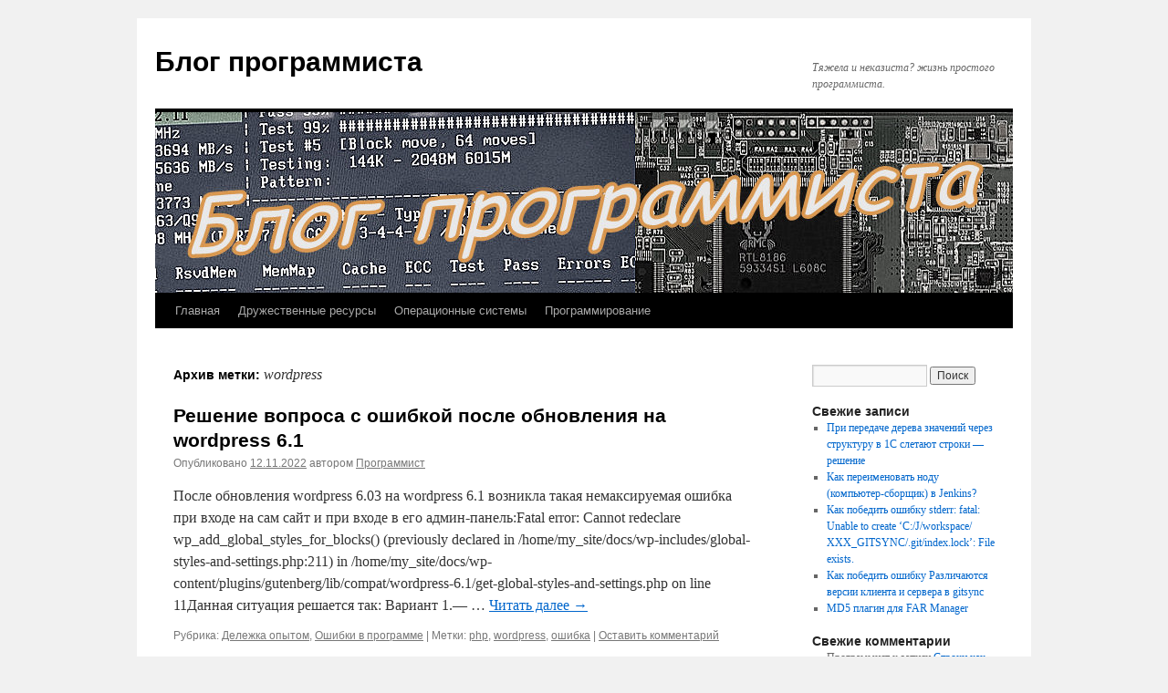

--- FILE ---
content_type: text/html; charset=UTF-8
request_url: http://soft.ocenka4.ru/tag/wordpress/
body_size: 12079
content:
<!DOCTYPE html>
<html lang="ru-RU">
<head>
<meta charset="UTF-8" />
<title>
wordpress | Блог программиста	</title>
<link rel="profile" href="https://gmpg.org/xfn/11" />
<link rel="stylesheet" type="text/css" media="all" href="http://soft.ocenka4.ru/wp-content/themes/twentyten/style.css?ver=20250415" />
<link rel="pingback" href="http://soft.ocenka4.ru/xmlrpc.php">
<meta name='robots' content='max-image-preview:large' />
	<style>img:is([sizes="auto" i], [sizes^="auto," i]) { contain-intrinsic-size: 3000px 1500px }</style>
	<link rel="alternate" type="application/rss+xml" title="Блог программиста &raquo; Лента" href="http://soft.ocenka4.ru/feed/" />
<link rel="alternate" type="application/rss+xml" title="Блог программиста &raquo; Лента комментариев" href="http://soft.ocenka4.ru/comments/feed/" />
<link rel="alternate" type="application/rss+xml" title="Блог программиста &raquo; Лента метки wordpress" href="http://soft.ocenka4.ru/tag/wordpress/feed/" />
<script type="text/javascript">
/* <![CDATA[ */
window._wpemojiSettings = {"baseUrl":"https:\/\/s.w.org\/images\/core\/emoji\/16.0.1\/72x72\/","ext":".png","svgUrl":"https:\/\/s.w.org\/images\/core\/emoji\/16.0.1\/svg\/","svgExt":".svg","source":{"concatemoji":"http:\/\/soft.ocenka4.ru\/wp-includes\/js\/wp-emoji-release.min.js?ver=6.8.3"}};
/*! This file is auto-generated */
!function(s,n){var o,i,e;function c(e){try{var t={supportTests:e,timestamp:(new Date).valueOf()};sessionStorage.setItem(o,JSON.stringify(t))}catch(e){}}function p(e,t,n){e.clearRect(0,0,e.canvas.width,e.canvas.height),e.fillText(t,0,0);var t=new Uint32Array(e.getImageData(0,0,e.canvas.width,e.canvas.height).data),a=(e.clearRect(0,0,e.canvas.width,e.canvas.height),e.fillText(n,0,0),new Uint32Array(e.getImageData(0,0,e.canvas.width,e.canvas.height).data));return t.every(function(e,t){return e===a[t]})}function u(e,t){e.clearRect(0,0,e.canvas.width,e.canvas.height),e.fillText(t,0,0);for(var n=e.getImageData(16,16,1,1),a=0;a<n.data.length;a++)if(0!==n.data[a])return!1;return!0}function f(e,t,n,a){switch(t){case"flag":return n(e,"\ud83c\udff3\ufe0f\u200d\u26a7\ufe0f","\ud83c\udff3\ufe0f\u200b\u26a7\ufe0f")?!1:!n(e,"\ud83c\udde8\ud83c\uddf6","\ud83c\udde8\u200b\ud83c\uddf6")&&!n(e,"\ud83c\udff4\udb40\udc67\udb40\udc62\udb40\udc65\udb40\udc6e\udb40\udc67\udb40\udc7f","\ud83c\udff4\u200b\udb40\udc67\u200b\udb40\udc62\u200b\udb40\udc65\u200b\udb40\udc6e\u200b\udb40\udc67\u200b\udb40\udc7f");case"emoji":return!a(e,"\ud83e\udedf")}return!1}function g(e,t,n,a){var r="undefined"!=typeof WorkerGlobalScope&&self instanceof WorkerGlobalScope?new OffscreenCanvas(300,150):s.createElement("canvas"),o=r.getContext("2d",{willReadFrequently:!0}),i=(o.textBaseline="top",o.font="600 32px Arial",{});return e.forEach(function(e){i[e]=t(o,e,n,a)}),i}function t(e){var t=s.createElement("script");t.src=e,t.defer=!0,s.head.appendChild(t)}"undefined"!=typeof Promise&&(o="wpEmojiSettingsSupports",i=["flag","emoji"],n.supports={everything:!0,everythingExceptFlag:!0},e=new Promise(function(e){s.addEventListener("DOMContentLoaded",e,{once:!0})}),new Promise(function(t){var n=function(){try{var e=JSON.parse(sessionStorage.getItem(o));if("object"==typeof e&&"number"==typeof e.timestamp&&(new Date).valueOf()<e.timestamp+604800&&"object"==typeof e.supportTests)return e.supportTests}catch(e){}return null}();if(!n){if("undefined"!=typeof Worker&&"undefined"!=typeof OffscreenCanvas&&"undefined"!=typeof URL&&URL.createObjectURL&&"undefined"!=typeof Blob)try{var e="postMessage("+g.toString()+"("+[JSON.stringify(i),f.toString(),p.toString(),u.toString()].join(",")+"));",a=new Blob([e],{type:"text/javascript"}),r=new Worker(URL.createObjectURL(a),{name:"wpTestEmojiSupports"});return void(r.onmessage=function(e){c(n=e.data),r.terminate(),t(n)})}catch(e){}c(n=g(i,f,p,u))}t(n)}).then(function(e){for(var t in e)n.supports[t]=e[t],n.supports.everything=n.supports.everything&&n.supports[t],"flag"!==t&&(n.supports.everythingExceptFlag=n.supports.everythingExceptFlag&&n.supports[t]);n.supports.everythingExceptFlag=n.supports.everythingExceptFlag&&!n.supports.flag,n.DOMReady=!1,n.readyCallback=function(){n.DOMReady=!0}}).then(function(){return e}).then(function(){var e;n.supports.everything||(n.readyCallback(),(e=n.source||{}).concatemoji?t(e.concatemoji):e.wpemoji&&e.twemoji&&(t(e.twemoji),t(e.wpemoji)))}))}((window,document),window._wpemojiSettings);
/* ]]> */
</script>
<style id='wp-emoji-styles-inline-css' type='text/css'>

	img.wp-smiley, img.emoji {
		display: inline !important;
		border: none !important;
		box-shadow: none !important;
		height: 1em !important;
		width: 1em !important;
		margin: 0 0.07em !important;
		vertical-align: -0.1em !important;
		background: none !important;
		padding: 0 !important;
	}
</style>
<link rel='stylesheet' id='wp-block-library-css' href='http://soft.ocenka4.ru/wp-includes/css/dist/block-library/style.min.css?ver=6.8.3' type='text/css' media='all' />
<style id='wp-block-library-theme-inline-css' type='text/css'>
.wp-block-audio :where(figcaption){color:#555;font-size:13px;text-align:center}.is-dark-theme .wp-block-audio :where(figcaption){color:#ffffffa6}.wp-block-audio{margin:0 0 1em}.wp-block-code{border:1px solid #ccc;border-radius:4px;font-family:Menlo,Consolas,monaco,monospace;padding:.8em 1em}.wp-block-embed :where(figcaption){color:#555;font-size:13px;text-align:center}.is-dark-theme .wp-block-embed :where(figcaption){color:#ffffffa6}.wp-block-embed{margin:0 0 1em}.blocks-gallery-caption{color:#555;font-size:13px;text-align:center}.is-dark-theme .blocks-gallery-caption{color:#ffffffa6}:root :where(.wp-block-image figcaption){color:#555;font-size:13px;text-align:center}.is-dark-theme :root :where(.wp-block-image figcaption){color:#ffffffa6}.wp-block-image{margin:0 0 1em}.wp-block-pullquote{border-bottom:4px solid;border-top:4px solid;color:currentColor;margin-bottom:1.75em}.wp-block-pullquote cite,.wp-block-pullquote footer,.wp-block-pullquote__citation{color:currentColor;font-size:.8125em;font-style:normal;text-transform:uppercase}.wp-block-quote{border-left:.25em solid;margin:0 0 1.75em;padding-left:1em}.wp-block-quote cite,.wp-block-quote footer{color:currentColor;font-size:.8125em;font-style:normal;position:relative}.wp-block-quote:where(.has-text-align-right){border-left:none;border-right:.25em solid;padding-left:0;padding-right:1em}.wp-block-quote:where(.has-text-align-center){border:none;padding-left:0}.wp-block-quote.is-large,.wp-block-quote.is-style-large,.wp-block-quote:where(.is-style-plain){border:none}.wp-block-search .wp-block-search__label{font-weight:700}.wp-block-search__button{border:1px solid #ccc;padding:.375em .625em}:where(.wp-block-group.has-background){padding:1.25em 2.375em}.wp-block-separator.has-css-opacity{opacity:.4}.wp-block-separator{border:none;border-bottom:2px solid;margin-left:auto;margin-right:auto}.wp-block-separator.has-alpha-channel-opacity{opacity:1}.wp-block-separator:not(.is-style-wide):not(.is-style-dots){width:100px}.wp-block-separator.has-background:not(.is-style-dots){border-bottom:none;height:1px}.wp-block-separator.has-background:not(.is-style-wide):not(.is-style-dots){height:2px}.wp-block-table{margin:0 0 1em}.wp-block-table td,.wp-block-table th{word-break:normal}.wp-block-table :where(figcaption){color:#555;font-size:13px;text-align:center}.is-dark-theme .wp-block-table :where(figcaption){color:#ffffffa6}.wp-block-video :where(figcaption){color:#555;font-size:13px;text-align:center}.is-dark-theme .wp-block-video :where(figcaption){color:#ffffffa6}.wp-block-video{margin:0 0 1em}:root :where(.wp-block-template-part.has-background){margin-bottom:0;margin-top:0;padding:1.25em 2.375em}
</style>
<style id='classic-theme-styles-inline-css' type='text/css'>
/*! This file is auto-generated */
.wp-block-button__link{color:#fff;background-color:#32373c;border-radius:9999px;box-shadow:none;text-decoration:none;padding:calc(.667em + 2px) calc(1.333em + 2px);font-size:1.125em}.wp-block-file__button{background:#32373c;color:#fff;text-decoration:none}
</style>
<style id='global-styles-inline-css' type='text/css'>
:root{--wp--preset--aspect-ratio--square: 1;--wp--preset--aspect-ratio--4-3: 4/3;--wp--preset--aspect-ratio--3-4: 3/4;--wp--preset--aspect-ratio--3-2: 3/2;--wp--preset--aspect-ratio--2-3: 2/3;--wp--preset--aspect-ratio--16-9: 16/9;--wp--preset--aspect-ratio--9-16: 9/16;--wp--preset--color--black: #000;--wp--preset--color--cyan-bluish-gray: #abb8c3;--wp--preset--color--white: #fff;--wp--preset--color--pale-pink: #f78da7;--wp--preset--color--vivid-red: #cf2e2e;--wp--preset--color--luminous-vivid-orange: #ff6900;--wp--preset--color--luminous-vivid-amber: #fcb900;--wp--preset--color--light-green-cyan: #7bdcb5;--wp--preset--color--vivid-green-cyan: #00d084;--wp--preset--color--pale-cyan-blue: #8ed1fc;--wp--preset--color--vivid-cyan-blue: #0693e3;--wp--preset--color--vivid-purple: #9b51e0;--wp--preset--color--blue: #0066cc;--wp--preset--color--medium-gray: #666;--wp--preset--color--light-gray: #f1f1f1;--wp--preset--gradient--vivid-cyan-blue-to-vivid-purple: linear-gradient(135deg,rgba(6,147,227,1) 0%,rgb(155,81,224) 100%);--wp--preset--gradient--light-green-cyan-to-vivid-green-cyan: linear-gradient(135deg,rgb(122,220,180) 0%,rgb(0,208,130) 100%);--wp--preset--gradient--luminous-vivid-amber-to-luminous-vivid-orange: linear-gradient(135deg,rgba(252,185,0,1) 0%,rgba(255,105,0,1) 100%);--wp--preset--gradient--luminous-vivid-orange-to-vivid-red: linear-gradient(135deg,rgba(255,105,0,1) 0%,rgb(207,46,46) 100%);--wp--preset--gradient--very-light-gray-to-cyan-bluish-gray: linear-gradient(135deg,rgb(238,238,238) 0%,rgb(169,184,195) 100%);--wp--preset--gradient--cool-to-warm-spectrum: linear-gradient(135deg,rgb(74,234,220) 0%,rgb(151,120,209) 20%,rgb(207,42,186) 40%,rgb(238,44,130) 60%,rgb(251,105,98) 80%,rgb(254,248,76) 100%);--wp--preset--gradient--blush-light-purple: linear-gradient(135deg,rgb(255,206,236) 0%,rgb(152,150,240) 100%);--wp--preset--gradient--blush-bordeaux: linear-gradient(135deg,rgb(254,205,165) 0%,rgb(254,45,45) 50%,rgb(107,0,62) 100%);--wp--preset--gradient--luminous-dusk: linear-gradient(135deg,rgb(255,203,112) 0%,rgb(199,81,192) 50%,rgb(65,88,208) 100%);--wp--preset--gradient--pale-ocean: linear-gradient(135deg,rgb(255,245,203) 0%,rgb(182,227,212) 50%,rgb(51,167,181) 100%);--wp--preset--gradient--electric-grass: linear-gradient(135deg,rgb(202,248,128) 0%,rgb(113,206,126) 100%);--wp--preset--gradient--midnight: linear-gradient(135deg,rgb(2,3,129) 0%,rgb(40,116,252) 100%);--wp--preset--font-size--small: 13px;--wp--preset--font-size--medium: 20px;--wp--preset--font-size--large: 36px;--wp--preset--font-size--x-large: 42px;--wp--preset--spacing--20: 0.44rem;--wp--preset--spacing--30: 0.67rem;--wp--preset--spacing--40: 1rem;--wp--preset--spacing--50: 1.5rem;--wp--preset--spacing--60: 2.25rem;--wp--preset--spacing--70: 3.38rem;--wp--preset--spacing--80: 5.06rem;--wp--preset--shadow--natural: 6px 6px 9px rgba(0, 0, 0, 0.2);--wp--preset--shadow--deep: 12px 12px 50px rgba(0, 0, 0, 0.4);--wp--preset--shadow--sharp: 6px 6px 0px rgba(0, 0, 0, 0.2);--wp--preset--shadow--outlined: 6px 6px 0px -3px rgba(255, 255, 255, 1), 6px 6px rgba(0, 0, 0, 1);--wp--preset--shadow--crisp: 6px 6px 0px rgba(0, 0, 0, 1);}:where(.is-layout-flex){gap: 0.5em;}:where(.is-layout-grid){gap: 0.5em;}body .is-layout-flex{display: flex;}.is-layout-flex{flex-wrap: wrap;align-items: center;}.is-layout-flex > :is(*, div){margin: 0;}body .is-layout-grid{display: grid;}.is-layout-grid > :is(*, div){margin: 0;}:where(.wp-block-columns.is-layout-flex){gap: 2em;}:where(.wp-block-columns.is-layout-grid){gap: 2em;}:where(.wp-block-post-template.is-layout-flex){gap: 1.25em;}:where(.wp-block-post-template.is-layout-grid){gap: 1.25em;}.has-black-color{color: var(--wp--preset--color--black) !important;}.has-cyan-bluish-gray-color{color: var(--wp--preset--color--cyan-bluish-gray) !important;}.has-white-color{color: var(--wp--preset--color--white) !important;}.has-pale-pink-color{color: var(--wp--preset--color--pale-pink) !important;}.has-vivid-red-color{color: var(--wp--preset--color--vivid-red) !important;}.has-luminous-vivid-orange-color{color: var(--wp--preset--color--luminous-vivid-orange) !important;}.has-luminous-vivid-amber-color{color: var(--wp--preset--color--luminous-vivid-amber) !important;}.has-light-green-cyan-color{color: var(--wp--preset--color--light-green-cyan) !important;}.has-vivid-green-cyan-color{color: var(--wp--preset--color--vivid-green-cyan) !important;}.has-pale-cyan-blue-color{color: var(--wp--preset--color--pale-cyan-blue) !important;}.has-vivid-cyan-blue-color{color: var(--wp--preset--color--vivid-cyan-blue) !important;}.has-vivid-purple-color{color: var(--wp--preset--color--vivid-purple) !important;}.has-black-background-color{background-color: var(--wp--preset--color--black) !important;}.has-cyan-bluish-gray-background-color{background-color: var(--wp--preset--color--cyan-bluish-gray) !important;}.has-white-background-color{background-color: var(--wp--preset--color--white) !important;}.has-pale-pink-background-color{background-color: var(--wp--preset--color--pale-pink) !important;}.has-vivid-red-background-color{background-color: var(--wp--preset--color--vivid-red) !important;}.has-luminous-vivid-orange-background-color{background-color: var(--wp--preset--color--luminous-vivid-orange) !important;}.has-luminous-vivid-amber-background-color{background-color: var(--wp--preset--color--luminous-vivid-amber) !important;}.has-light-green-cyan-background-color{background-color: var(--wp--preset--color--light-green-cyan) !important;}.has-vivid-green-cyan-background-color{background-color: var(--wp--preset--color--vivid-green-cyan) !important;}.has-pale-cyan-blue-background-color{background-color: var(--wp--preset--color--pale-cyan-blue) !important;}.has-vivid-cyan-blue-background-color{background-color: var(--wp--preset--color--vivid-cyan-blue) !important;}.has-vivid-purple-background-color{background-color: var(--wp--preset--color--vivid-purple) !important;}.has-black-border-color{border-color: var(--wp--preset--color--black) !important;}.has-cyan-bluish-gray-border-color{border-color: var(--wp--preset--color--cyan-bluish-gray) !important;}.has-white-border-color{border-color: var(--wp--preset--color--white) !important;}.has-pale-pink-border-color{border-color: var(--wp--preset--color--pale-pink) !important;}.has-vivid-red-border-color{border-color: var(--wp--preset--color--vivid-red) !important;}.has-luminous-vivid-orange-border-color{border-color: var(--wp--preset--color--luminous-vivid-orange) !important;}.has-luminous-vivid-amber-border-color{border-color: var(--wp--preset--color--luminous-vivid-amber) !important;}.has-light-green-cyan-border-color{border-color: var(--wp--preset--color--light-green-cyan) !important;}.has-vivid-green-cyan-border-color{border-color: var(--wp--preset--color--vivid-green-cyan) !important;}.has-pale-cyan-blue-border-color{border-color: var(--wp--preset--color--pale-cyan-blue) !important;}.has-vivid-cyan-blue-border-color{border-color: var(--wp--preset--color--vivid-cyan-blue) !important;}.has-vivid-purple-border-color{border-color: var(--wp--preset--color--vivid-purple) !important;}.has-vivid-cyan-blue-to-vivid-purple-gradient-background{background: var(--wp--preset--gradient--vivid-cyan-blue-to-vivid-purple) !important;}.has-light-green-cyan-to-vivid-green-cyan-gradient-background{background: var(--wp--preset--gradient--light-green-cyan-to-vivid-green-cyan) !important;}.has-luminous-vivid-amber-to-luminous-vivid-orange-gradient-background{background: var(--wp--preset--gradient--luminous-vivid-amber-to-luminous-vivid-orange) !important;}.has-luminous-vivid-orange-to-vivid-red-gradient-background{background: var(--wp--preset--gradient--luminous-vivid-orange-to-vivid-red) !important;}.has-very-light-gray-to-cyan-bluish-gray-gradient-background{background: var(--wp--preset--gradient--very-light-gray-to-cyan-bluish-gray) !important;}.has-cool-to-warm-spectrum-gradient-background{background: var(--wp--preset--gradient--cool-to-warm-spectrum) !important;}.has-blush-light-purple-gradient-background{background: var(--wp--preset--gradient--blush-light-purple) !important;}.has-blush-bordeaux-gradient-background{background: var(--wp--preset--gradient--blush-bordeaux) !important;}.has-luminous-dusk-gradient-background{background: var(--wp--preset--gradient--luminous-dusk) !important;}.has-pale-ocean-gradient-background{background: var(--wp--preset--gradient--pale-ocean) !important;}.has-electric-grass-gradient-background{background: var(--wp--preset--gradient--electric-grass) !important;}.has-midnight-gradient-background{background: var(--wp--preset--gradient--midnight) !important;}.has-small-font-size{font-size: var(--wp--preset--font-size--small) !important;}.has-medium-font-size{font-size: var(--wp--preset--font-size--medium) !important;}.has-large-font-size{font-size: var(--wp--preset--font-size--large) !important;}.has-x-large-font-size{font-size: var(--wp--preset--font-size--x-large) !important;}
:where(.wp-block-post-template.is-layout-flex){gap: 1.25em;}:where(.wp-block-post-template.is-layout-grid){gap: 1.25em;}
:where(.wp-block-columns.is-layout-flex){gap: 2em;}:where(.wp-block-columns.is-layout-grid){gap: 2em;}
:root :where(.wp-block-pullquote){font-size: 1.5em;line-height: 1.6;}
</style>
<link rel='stylesheet' id='twentyten-block-style-css' href='http://soft.ocenka4.ru/wp-content/themes/twentyten/blocks.css?ver=20250220' type='text/css' media='all' />
<link rel="https://api.w.org/" href="http://soft.ocenka4.ru/wp-json/" /><link rel="alternate" title="JSON" type="application/json" href="http://soft.ocenka4.ru/wp-json/wp/v2/tags/161" /><link rel="EditURI" type="application/rsd+xml" title="RSD" href="http://soft.ocenka4.ru/xmlrpc.php?rsd" />
<meta name="generator" content="WordPress 6.8.3" />
</head>

<body class="archive tag tag-wordpress tag-161 wp-theme-twentyten">
<div id="wrapper" class="hfeed">
		<a href="#content" class="screen-reader-text skip-link">Перейти к содержимому</a>
	<div id="header">
		<div id="masthead">
			<div id="branding" role="banner">
								<div id="site-title">
					<span>
											<a href="http://soft.ocenka4.ru/" rel="home" >Блог программиста</a>
					</span>
				</div>
				<div id="site-description">Тяжела и неказиста? жизнь простого программиста.</div>

				<img src="http://soft.ocenka4.ru/wp-content/uploads/2010/09/logo5.jpg" width="940" height="198" alt="Блог программиста" srcset="http://soft.ocenka4.ru/wp-content/uploads/2010/09/logo5.jpg 940w, http://soft.ocenka4.ru/wp-content/uploads/2010/09/logo5-300x63.jpg 300w" sizes="(max-width: 940px) 100vw, 940px" decoding="async" fetchpriority="high" />			</div><!-- #branding -->

			<div id="access" role="navigation">
				<div class="menu"><ul>
<li ><a href="http://soft.ocenka4.ru/">Главная</a></li><li class="page_item page-item-1295"><a href="http://soft.ocenka4.ru/friends/">Дружественные ресурсы</a></li>
<li class="page_item page-item-678 page_item_has_children"><a href="http://soft.ocenka4.ru/operating-systems/">Операционные системы</a>
<ul class='children'>
	<li class="page_item page-item-676"><a href="http://soft.ocenka4.ru/operating-systems/windows-vista/">Windows Vista</a></li>
	<li class="page_item page-item-1378"><a href="http://soft.ocenka4.ru/operating-systems/screen-recording-uvscreencamera/">Запись экрана в UVScreenCamera 7</a></li>
	<li class="page_item page-item-1403"><a href="http://soft.ocenka4.ru/operating-systems/apache-on-windows/">Установка Apache на ОС Windows 10 64-bit</a></li>
	<li class="page_item page-item-1389"><a href="http://soft.ocenka4.ru/operating-systems/android-cleaning/">Чистка операционной системы Android от мусорных пакетов производителя</a></li>
</ul>
</li>
<li class="page_item page-item-345 page_item_has_children"><a href="http://soft.ocenka4.ru/programming/">Программирование</a>
<ul class='children'>
	<li class="page_item page-item-1335"><a href="http://soft.ocenka4.ru/programming/1c-enterprise/">Мой вклад в развитие платформы 1С Предприятие 8</a></li>
	<li class="page_item page-item-1328"><a href="http://soft.ocenka4.ru/programming/computer-bugs/">Разбор ошибок в программном коде, или как не надо программировать</a></li>
</ul>
</li>
</ul></div>
			</div><!-- #access -->
		</div><!-- #masthead -->
	</div><!-- #header -->

	<div id="main">

		<div id="container">
			<div id="content" role="main">

				<h1 class="page-title">
				Архив метки: <span>wordpress</span>				</h1>

				



	
			<div id="post-1355" class="post-1355 post type-post status-publish format-standard hentry category-100 category-80 tag-php tag-wordpress tag-183">
			<h2 class="entry-title"><a href="http://soft.ocenka4.ru/2022/11/1355/" rel="bookmark">Решение вопроса с ошибкой после обновления на wordpress 6.1</a></h2>

			<div class="entry-meta">
				<span class="meta-prep meta-prep-author">Опубликовано</span> <a href="http://soft.ocenka4.ru/2022/11/1355/" title="18:26" rel="bookmark"><span class="entry-date">12.11.2022</span></a> <span class="meta-sep">автором</span> <span class="author vcard"><a class="url fn n" href="http://soft.ocenka4.ru/author/admin/" title="Посмотреть все записи автора Программист">Программист</a></span>			</div><!-- .entry-meta -->

					<div class="entry-summary">
				<p>После обновления wordpress 6.03 на wordpress 6.1 возникла такая немаксируемая ошибка при входе на сам сайт и при входе в его админ-панель:Fatal error: Cannot redeclare wp_add_global_styles_for_blocks() (previously declared in /home/my_site/docs/wp-includes/global-styles-and-settings.php:211) in /home/my_site/docs/wp-content/plugins/gutenberg/lib/compat/wordpress-6.1/get-global-styles-and-settings.php on line 11Данная ситуация решается так: Вариант 1.&#8212; &hellip; <a href="http://soft.ocenka4.ru/2022/11/1355/">Читать далее <span class="meta-nav">&rarr;</span></a></p>
			</div><!-- .entry-summary -->
	
			<div class="entry-utility">
									<span class="cat-links">
						<span class="entry-utility-prep entry-utility-prep-cat-links">Рубрика:</span> <a href="http://soft.ocenka4.ru/category/%d1%80%d0%b0%d0%b1%d0%be%d1%82%d0%b0/%d0%b4%d0%b5%d0%bb%d0%b5%d0%b6%d0%ba%d0%b0-%d0%be%d0%bf%d1%8b%d1%82%d0%be%d0%bc/" rel="category tag">Дележка опытом</a>, <a href="http://soft.ocenka4.ru/category/%d0%bf%d1%80%d0%be%d0%b3%d1%80%d0%b0%d0%bc%d0%bc%d0%bd%d0%be%d0%b5-%d0%be%d0%b1%d0%b5%d1%81%d0%bf%d0%b5%d1%87%d0%b5%d0%bd%d0%b8%d0%b5/%d0%be%d1%88%d0%b8%d0%b1%d0%ba%d0%b8-%d0%b2-%d0%bf%d1%80%d0%be%d0%b3%d1%80%d0%b0%d0%bc%d0%bc%d0%b5/" rel="category tag">Ошибки в программе</a>					</span>
					<span class="meta-sep">|</span>
				
								<span class="tag-links">
					<span class="entry-utility-prep entry-utility-prep-tag-links">Метки:</span> <a href="http://soft.ocenka4.ru/tag/php/" rel="tag">php</a>, <a href="http://soft.ocenka4.ru/tag/wordpress/" rel="tag">wordpress</a>, <a href="http://soft.ocenka4.ru/tag/%d0%be%d1%88%d0%b8%d0%b1%d0%ba%d0%b0/" rel="tag">ошибка</a>				</span>
				<span class="meta-sep">|</span>
				
				<span class="comments-link"><a href="http://soft.ocenka4.ru/2022/11/1355/#respond">Оставить комментарий</a></span>

							</div><!-- .entry-utility -->
		</div><!-- #post-1355 -->

		
	

	
			<div id="post-1124" class="post-1124 post type-post status-publish format-standard hentry category-1 tag-hyper-cache tag-wordpress tag-109 tag-173 tag-174">
			<h2 class="entry-title"><a href="http://soft.ocenka4.ru/2019/11/1124/" rel="bookmark">Старая версия плагина Hyper Cache некорректно работает в новой версии WordPress 5.3</a></h2>

			<div class="entry-meta">
				<span class="meta-prep meta-prep-author">Опубликовано</span> <a href="http://soft.ocenka4.ru/2019/11/1124/" title="10:09" rel="bookmark"><span class="entry-date">15.11.2019</span></a> <span class="meta-sep">автором</span> <span class="author vcard"><a class="url fn n" href="http://soft.ocenka4.ru/author/admin/" title="Посмотреть все записи автора Программист">Программист</a></span>			</div><!-- .entry-meta -->

					<div class="entry-summary">
				<p>Плагин Hyper Cache (версии младше 3.3.9) некорректно работает в новой версии WordPress 5.3. Включенный старый плагин сразу после обновления WordPress до версии 5.3 сыпет ошибками, которые делают русскую панель WordPress 5.3 совершенно нечитаемой: Warning: include(/home/my_site/docs/wp-content/plugins/hyper-cache/cache.php): failed to open stream: No &hellip; <a href="http://soft.ocenka4.ru/2019/11/1124/">Читать далее <span class="meta-nav">&rarr;</span></a></p>
			</div><!-- .entry-summary -->
	
			<div class="entry-utility">
									<span class="cat-links">
						<span class="entry-utility-prep entry-utility-prep-cat-links">Рубрика:</span> <a href="http://soft.ocenka4.ru/category/%d0%b1%d0%b5%d0%b7-%d1%80%d1%83%d0%b1%d1%80%d0%b8%d0%ba%d0%b8/" rel="category tag">Без рубрики</a>					</span>
					<span class="meta-sep">|</span>
				
								<span class="tag-links">
					<span class="entry-utility-prep entry-utility-prep-tag-links">Метки:</span> <a href="http://soft.ocenka4.ru/tag/hyper-cache/" rel="tag">Hyper Cache</a>, <a href="http://soft.ocenka4.ru/tag/wordpress/" rel="tag">wordpress</a>, <a href="http://soft.ocenka4.ru/tag/%d0%be%d0%b1%d0%bd%d0%be%d0%b2%d0%bb%d0%b5%d0%bd%d0%b8%d0%b5/" rel="tag">обновление</a>, <a href="http://soft.ocenka4.ru/tag/%d0%be%d1%88%d0%b8%d0%b1%d0%ba%d0%b8/" rel="tag">ошибки</a>, <a href="http://soft.ocenka4.ru/tag/%d0%bf%d0%bb%d0%b0%d0%b3%d0%b8%d0%bd/" rel="tag">плагин</a>				</span>
				<span class="meta-sep">|</span>
				
				<span class="comments-link"><a href="http://soft.ocenka4.ru/2019/11/1124/#respond">Оставить комментарий</a></span>

							</div><!-- .entry-utility -->
		</div><!-- #post-1124 -->

		
	

	
			<div id="post-1055" class="post-1055 post type-post status-publish format-standard hentry category-44 tag-wordpress tag-162">
			<h2 class="entry-title"><a href="http://soft.ocenka4.ru/2017/10/1055/" rel="bookmark">Очистка версий WordPress</a></h2>

			<div class="entry-meta">
				<span class="meta-prep meta-prep-author">Опубликовано</span> <a href="http://soft.ocenka4.ru/2017/10/1055/" title="14:19" rel="bookmark"><span class="entry-date">02.10.2017</span></a> <span class="meta-sep">автором</span> <span class="author vcard"><a class="url fn n" href="http://soft.ocenka4.ru/author/admin/" title="Посмотреть все записи автора Программист">Программист</a></span>			</div><!-- .entry-meta -->

					<div class="entry-summary">
				<p>Не секрет, что блог Wordpress в базовой поставке содержит функционал версионирования (автоматическое сохранение всех резервных копий статей блога при их сохранении). В процессе онлайн-вёрстки статьи таких версий может быть создано множество, и все они хранятся в базе данных, многократно увеличивая размер &hellip; <a href="http://soft.ocenka4.ru/2017/10/1055/">Читать далее <span class="meta-nav">&rarr;</span></a></p>
			</div><!-- .entry-summary -->
	
			<div class="entry-utility">
									<span class="cat-links">
						<span class="entry-utility-prep entry-utility-prep-cat-links">Рубрика:</span> <a href="http://soft.ocenka4.ru/category/%d0%bf%d1%80%d0%be%d0%b3%d1%80%d0%b0%d0%bc%d0%bc%d0%bd%d0%be%d0%b5-%d0%be%d0%b1%d0%b5%d1%81%d0%bf%d0%b5%d1%87%d0%b5%d0%bd%d0%b8%d0%b5/%d1%80%d0%b5%d0%b3%d0%bb%d0%b0%d0%bc%d0%b5%d0%bd%d1%82%d1%8b/" rel="category tag">Регламенты</a>					</span>
					<span class="meta-sep">|</span>
				
								<span class="tag-links">
					<span class="entry-utility-prep entry-utility-prep-tag-links">Метки:</span> <a href="http://soft.ocenka4.ru/tag/wordpress/" rel="tag">wordpress</a>, <a href="http://soft.ocenka4.ru/tag/%d0%b1%d0%bb%d0%be%d0%b3/" rel="tag">блог</a>				</span>
				<span class="meta-sep">|</span>
				
				<span class="comments-link"><a href="http://soft.ocenka4.ru/2017/10/1055/#respond">Оставить комментарий</a></span>

							</div><!-- .entry-utility -->
		</div><!-- #post-1055 -->

		
	

			</div><!-- #content -->
		</div><!-- #container -->


		<div id="primary" class="widget-area" role="complementary">
			<ul class="xoxo">

<li id="search-2" class="widget-container widget_search"><form role="search" method="get" id="searchform" class="searchform" action="http://soft.ocenka4.ru/">
				<div>
					<label class="screen-reader-text" for="s">Найти:</label>
					<input type="text" value="" name="s" id="s" />
					<input type="submit" id="searchsubmit" value="Поиск" />
				</div>
			</form></li>
		<li id="recent-posts-2" class="widget-container widget_recent_entries">
		<h3 class="widget-title">Свежие записи</h3>
		<ul>
											<li>
					<a href="http://soft.ocenka4.ru/2025/10/1456/">При передаче дерева значений через структуру в 1С слетают строки &#8212; решение</a>
									</li>
											<li>
					<a href="http://soft.ocenka4.ru/2024/11/1445/">Как переименовать ноду (компьютер-сборщик) в Jenkins?</a>
									</li>
											<li>
					<a href="http://soft.ocenka4.ru/2024/11/1441/">Как победить ошибку stderr: fatal: Unable to create &#8216;C:/J/workspace/ХХХ_GITSYNC/.git/index.lock&#8217;: File exists.</a>
									</li>
											<li>
					<a href="http://soft.ocenka4.ru/2024/05/1437/">Как победить ошибку Различаются версии клиента и сервера в gitsync</a>
									</li>
											<li>
					<a href="http://soft.ocenka4.ru/2024/01/1428/">MD5 плагин для FAR Manager</a>
									</li>
					</ul>

		</li><li id="recent-comments-2" class="widget-container widget_recent_comments"><h3 class="widget-title">Свежие комментарии</h3><ul id="recentcomments"><li class="recentcomments"><span class="comment-author-link">Программист</span> к записи <a href="http://soft.ocenka4.ru/2013/08/610/#comment-45481">Строки как ресурсы в системе компоновки данных (СКД)</a></li><li class="recentcomments"><span class="comment-author-link">Илья</span> к записи <a href="http://soft.ocenka4.ru/2013/08/610/#comment-45242">Строки как ресурсы в системе компоновки данных (СКД)</a></li><li class="recentcomments"><span class="comment-author-link">очистка лицензий рдп</span> к записи <a href="http://soft.ocenka4.ru/2023/01/1384/#comment-45109">Как почистить кэш Citrix находясь в опубликованном приложении 1С</a></li><li class="recentcomments"><span class="comment-author-link">Вячеслав</span> к записи <a href="http://soft.ocenka4.ru/2021/01/1243/#comment-45091">UVScreenCamera 6. acmStreamOpen error</a></li><li class="recentcomments"><span class="comment-author-link">Александр</span> к записи <a href="http://soft.ocenka4.ru/2015/03/741/#comment-44469">Регистрация DLL в 64-битной версии Microsoft Windows Server. Библиотека ComConnector comcntr.dll</a></li></ul></li><li id="archives-2" class="widget-container widget_archive"><h3 class="widget-title">Архивы</h3>
			<ul>
					<li><a href='http://soft.ocenka4.ru/date/2025/10/'>Октябрь 2025</a></li>
	<li><a href='http://soft.ocenka4.ru/date/2024/11/'>Ноябрь 2024</a></li>
	<li><a href='http://soft.ocenka4.ru/date/2024/05/'>Май 2024</a></li>
	<li><a href='http://soft.ocenka4.ru/date/2024/01/'>Январь 2024</a></li>
	<li><a href='http://soft.ocenka4.ru/date/2023/12/'>Декабрь 2023</a></li>
	<li><a href='http://soft.ocenka4.ru/date/2023/11/'>Ноябрь 2023</a></li>
	<li><a href='http://soft.ocenka4.ru/date/2023/05/'>Май 2023</a></li>
	<li><a href='http://soft.ocenka4.ru/date/2023/01/'>Январь 2023</a></li>
	<li><a href='http://soft.ocenka4.ru/date/2022/11/'>Ноябрь 2022</a></li>
	<li><a href='http://soft.ocenka4.ru/date/2022/10/'>Октябрь 2022</a></li>
	<li><a href='http://soft.ocenka4.ru/date/2022/09/'>Сентябрь 2022</a></li>
	<li><a href='http://soft.ocenka4.ru/date/2022/07/'>Июль 2022</a></li>
	<li><a href='http://soft.ocenka4.ru/date/2022/06/'>Июнь 2022</a></li>
	<li><a href='http://soft.ocenka4.ru/date/2022/05/'>Май 2022</a></li>
	<li><a href='http://soft.ocenka4.ru/date/2022/04/'>Апрель 2022</a></li>
	<li><a href='http://soft.ocenka4.ru/date/2022/03/'>Март 2022</a></li>
	<li><a href='http://soft.ocenka4.ru/date/2021/11/'>Ноябрь 2021</a></li>
	<li><a href='http://soft.ocenka4.ru/date/2021/09/'>Сентябрь 2021</a></li>
	<li><a href='http://soft.ocenka4.ru/date/2021/08/'>Август 2021</a></li>
	<li><a href='http://soft.ocenka4.ru/date/2021/04/'>Апрель 2021</a></li>
	<li><a href='http://soft.ocenka4.ru/date/2021/03/'>Март 2021</a></li>
	<li><a href='http://soft.ocenka4.ru/date/2021/02/'>Февраль 2021</a></li>
	<li><a href='http://soft.ocenka4.ru/date/2021/01/'>Январь 2021</a></li>
	<li><a href='http://soft.ocenka4.ru/date/2020/12/'>Декабрь 2020</a></li>
	<li><a href='http://soft.ocenka4.ru/date/2020/11/'>Ноябрь 2020</a></li>
	<li><a href='http://soft.ocenka4.ru/date/2020/10/'>Октябрь 2020</a></li>
	<li><a href='http://soft.ocenka4.ru/date/2020/09/'>Сентябрь 2020</a></li>
	<li><a href='http://soft.ocenka4.ru/date/2020/08/'>Август 2020</a></li>
	<li><a href='http://soft.ocenka4.ru/date/2020/07/'>Июль 2020</a></li>
	<li><a href='http://soft.ocenka4.ru/date/2020/06/'>Июнь 2020</a></li>
	<li><a href='http://soft.ocenka4.ru/date/2020/05/'>Май 2020</a></li>
	<li><a href='http://soft.ocenka4.ru/date/2020/04/'>Апрель 2020</a></li>
	<li><a href='http://soft.ocenka4.ru/date/2020/03/'>Март 2020</a></li>
	<li><a href='http://soft.ocenka4.ru/date/2020/02/'>Февраль 2020</a></li>
	<li><a href='http://soft.ocenka4.ru/date/2020/01/'>Январь 2020</a></li>
	<li><a href='http://soft.ocenka4.ru/date/2019/12/'>Декабрь 2019</a></li>
	<li><a href='http://soft.ocenka4.ru/date/2019/11/'>Ноябрь 2019</a></li>
	<li><a href='http://soft.ocenka4.ru/date/2019/09/'>Сентябрь 2019</a></li>
	<li><a href='http://soft.ocenka4.ru/date/2019/08/'>Август 2019</a></li>
	<li><a href='http://soft.ocenka4.ru/date/2019/04/'>Апрель 2019</a></li>
	<li><a href='http://soft.ocenka4.ru/date/2018/12/'>Декабрь 2018</a></li>
	<li><a href='http://soft.ocenka4.ru/date/2018/08/'>Август 2018</a></li>
	<li><a href='http://soft.ocenka4.ru/date/2018/07/'>Июль 2018</a></li>
	<li><a href='http://soft.ocenka4.ru/date/2018/04/'>Апрель 2018</a></li>
	<li><a href='http://soft.ocenka4.ru/date/2018/02/'>Февраль 2018</a></li>
	<li><a href='http://soft.ocenka4.ru/date/2017/11/'>Ноябрь 2017</a></li>
	<li><a href='http://soft.ocenka4.ru/date/2017/10/'>Октябрь 2017</a></li>
	<li><a href='http://soft.ocenka4.ru/date/2017/09/'>Сентябрь 2017</a></li>
	<li><a href='http://soft.ocenka4.ru/date/2017/07/'>Июль 2017</a></li>
	<li><a href='http://soft.ocenka4.ru/date/2017/06/'>Июнь 2017</a></li>
	<li><a href='http://soft.ocenka4.ru/date/2017/05/'>Май 2017</a></li>
	<li><a href='http://soft.ocenka4.ru/date/2017/04/'>Апрель 2017</a></li>
	<li><a href='http://soft.ocenka4.ru/date/2017/03/'>Март 2017</a></li>
	<li><a href='http://soft.ocenka4.ru/date/2017/02/'>Февраль 2017</a></li>
	<li><a href='http://soft.ocenka4.ru/date/2017/01/'>Январь 2017</a></li>
	<li><a href='http://soft.ocenka4.ru/date/2016/12/'>Декабрь 2016</a></li>
	<li><a href='http://soft.ocenka4.ru/date/2016/11/'>Ноябрь 2016</a></li>
	<li><a href='http://soft.ocenka4.ru/date/2016/10/'>Октябрь 2016</a></li>
	<li><a href='http://soft.ocenka4.ru/date/2016/08/'>Август 2016</a></li>
	<li><a href='http://soft.ocenka4.ru/date/2016/07/'>Июль 2016</a></li>
	<li><a href='http://soft.ocenka4.ru/date/2016/06/'>Июнь 2016</a></li>
	<li><a href='http://soft.ocenka4.ru/date/2016/05/'>Май 2016</a></li>
	<li><a href='http://soft.ocenka4.ru/date/2016/04/'>Апрель 2016</a></li>
	<li><a href='http://soft.ocenka4.ru/date/2016/03/'>Март 2016</a></li>
	<li><a href='http://soft.ocenka4.ru/date/2016/02/'>Февраль 2016</a></li>
	<li><a href='http://soft.ocenka4.ru/date/2016/01/'>Январь 2016</a></li>
	<li><a href='http://soft.ocenka4.ru/date/2015/12/'>Декабрь 2015</a></li>
	<li><a href='http://soft.ocenka4.ru/date/2015/09/'>Сентябрь 2015</a></li>
	<li><a href='http://soft.ocenka4.ru/date/2015/08/'>Август 2015</a></li>
	<li><a href='http://soft.ocenka4.ru/date/2015/07/'>Июль 2015</a></li>
	<li><a href='http://soft.ocenka4.ru/date/2015/06/'>Июнь 2015</a></li>
	<li><a href='http://soft.ocenka4.ru/date/2015/05/'>Май 2015</a></li>
	<li><a href='http://soft.ocenka4.ru/date/2015/04/'>Апрель 2015</a></li>
	<li><a href='http://soft.ocenka4.ru/date/2015/03/'>Март 2015</a></li>
	<li><a href='http://soft.ocenka4.ru/date/2015/01/'>Январь 2015</a></li>
	<li><a href='http://soft.ocenka4.ru/date/2014/11/'>Ноябрь 2014</a></li>
	<li><a href='http://soft.ocenka4.ru/date/2014/09/'>Сентябрь 2014</a></li>
	<li><a href='http://soft.ocenka4.ru/date/2014/08/'>Август 2014</a></li>
	<li><a href='http://soft.ocenka4.ru/date/2014/07/'>Июль 2014</a></li>
	<li><a href='http://soft.ocenka4.ru/date/2014/06/'>Июнь 2014</a></li>
	<li><a href='http://soft.ocenka4.ru/date/2014/05/'>Май 2014</a></li>
	<li><a href='http://soft.ocenka4.ru/date/2014/04/'>Апрель 2014</a></li>
	<li><a href='http://soft.ocenka4.ru/date/2014/03/'>Март 2014</a></li>
	<li><a href='http://soft.ocenka4.ru/date/2013/11/'>Ноябрь 2013</a></li>
	<li><a href='http://soft.ocenka4.ru/date/2013/10/'>Октябрь 2013</a></li>
	<li><a href='http://soft.ocenka4.ru/date/2013/08/'>Август 2013</a></li>
	<li><a href='http://soft.ocenka4.ru/date/2013/07/'>Июль 2013</a></li>
	<li><a href='http://soft.ocenka4.ru/date/2013/06/'>Июнь 2013</a></li>
	<li><a href='http://soft.ocenka4.ru/date/2013/05/'>Май 2013</a></li>
	<li><a href='http://soft.ocenka4.ru/date/2013/04/'>Апрель 2013</a></li>
	<li><a href='http://soft.ocenka4.ru/date/2013/03/'>Март 2013</a></li>
	<li><a href='http://soft.ocenka4.ru/date/2013/02/'>Февраль 2013</a></li>
	<li><a href='http://soft.ocenka4.ru/date/2013/01/'>Январь 2013</a></li>
	<li><a href='http://soft.ocenka4.ru/date/2012/12/'>Декабрь 2012</a></li>
	<li><a href='http://soft.ocenka4.ru/date/2012/11/'>Ноябрь 2012</a></li>
	<li><a href='http://soft.ocenka4.ru/date/2012/10/'>Октябрь 2012</a></li>
	<li><a href='http://soft.ocenka4.ru/date/2012/09/'>Сентябрь 2012</a></li>
	<li><a href='http://soft.ocenka4.ru/date/2012/08/'>Август 2012</a></li>
	<li><a href='http://soft.ocenka4.ru/date/2012/06/'>Июнь 2012</a></li>
	<li><a href='http://soft.ocenka4.ru/date/2012/05/'>Май 2012</a></li>
	<li><a href='http://soft.ocenka4.ru/date/2012/03/'>Март 2012</a></li>
	<li><a href='http://soft.ocenka4.ru/date/2012/02/'>Февраль 2012</a></li>
	<li><a href='http://soft.ocenka4.ru/date/2012/01/'>Январь 2012</a></li>
	<li><a href='http://soft.ocenka4.ru/date/2011/10/'>Октябрь 2011</a></li>
	<li><a href='http://soft.ocenka4.ru/date/2011/07/'>Июль 2011</a></li>
	<li><a href='http://soft.ocenka4.ru/date/2011/06/'>Июнь 2011</a></li>
	<li><a href='http://soft.ocenka4.ru/date/2011/02/'>Февраль 2011</a></li>
	<li><a href='http://soft.ocenka4.ru/date/2010/11/'>Ноябрь 2010</a></li>
	<li><a href='http://soft.ocenka4.ru/date/2010/10/'>Октябрь 2010</a></li>
	<li><a href='http://soft.ocenka4.ru/date/2010/09/'>Сентябрь 2010</a></li>
	<li><a href='http://soft.ocenka4.ru/date/2010/08/'>Август 2010</a></li>
			</ul>

			</li><li id="linkcat-35" class="widget-container widget_links"><h3 class="widget-title">Мои ссылки</h3>
	<ul class='xoxo blogroll'>
<li><a href="http://mainboard.pp.ru/">Рассказы о компьютерах</a></li>

	</ul>
</li>
<li id="categories-2" class="widget-container widget_categories"><h3 class="widget-title">Рубрики</h3>
			<ul>
					<li class="cat-item cat-item-58"><a href="http://soft.ocenka4.ru/category/%d0%bf%d1%80%d0%be%d0%b3%d1%80%d0%b0%d0%bc%d0%bc%d0%bd%d0%be%d0%b5-%d0%be%d0%b1%d0%b5%d1%81%d0%bf%d0%b5%d1%87%d0%b5%d0%bd%d0%b8%d0%b5/%d0%b0%d0%bd%d1%82%d0%b8%d0%b2%d0%b8%d1%80%d1%83%d1%81%d1%8b/">Антивирусы</a>
</li>
	<li class="cat-item cat-item-1"><a href="http://soft.ocenka4.ru/category/%d0%b1%d0%b5%d0%b7-%d1%80%d1%83%d0%b1%d1%80%d0%b8%d0%ba%d0%b8/">Без рубрики</a>
</li>
	<li class="cat-item cat-item-114"><a href="http://soft.ocenka4.ru/category/%d0%b1%d0%b5%d0%b7%d0%be%d0%bf%d0%b0%d1%81%d0%bd%d0%be%d1%81%d1%82%d1%8c/">Безопасность</a>
</li>
	<li class="cat-item cat-item-100"><a href="http://soft.ocenka4.ru/category/%d1%80%d0%b0%d0%b1%d0%be%d1%82%d0%b0/%d0%b4%d0%b5%d0%bb%d0%b5%d0%b6%d0%ba%d0%b0-%d0%be%d0%bf%d1%8b%d1%82%d0%be%d0%bc/">Дележка опытом</a>
</li>
	<li class="cat-item cat-item-12"><a href="http://soft.ocenka4.ru/category/%d0%b6%d0%b8%d0%b7%d0%bd%d1%8c/">Жизнь</a>
</li>
	<li class="cat-item cat-item-102"><a href="http://soft.ocenka4.ru/category/%d0%bf%d1%80%d0%be%d0%b3%d1%80%d0%b0%d0%bc%d0%bc%d0%bd%d0%be%d0%b5-%d0%be%d0%b1%d0%b5%d1%81%d0%bf%d0%b5%d1%87%d0%b5%d0%bd%d0%b8%d0%b5/%d0%b8%d0%bd%d1%82%d0%b5%d1%80%d1%84%d0%b5%d0%b9%d1%81%d1%8b/">Интерфейсы</a>
</li>
	<li class="cat-item cat-item-76"><a href="http://soft.ocenka4.ru/category/%d1%82%d0%b5%d1%85%d0%bd%d0%b8%d1%87%d0%b5%d1%81%d0%ba%d0%b8%d0%b5-%d1%83%d1%81%d1%82%d1%80%d0%be%d0%b9%d1%81%d1%82%d0%b2%d0%b0/%d0%bd%d0%b0%d1%81%d1%82%d1%80%d0%be%d0%b9%d0%ba%d0%b0/">Настройка</a>
</li>
	<li class="cat-item cat-item-241"><a href="http://soft.ocenka4.ru/category/%d0%bd%d0%b5%d1%80%d0%b5%d1%88%d0%b5%d0%bd%d0%bd%d1%8b%d0%b5-%d0%b2%d0%be%d0%bf%d1%80%d0%be%d1%81%d1%8b/">Нерешенные вопросы</a>
</li>
	<li class="cat-item cat-item-23"><a href="http://soft.ocenka4.ru/category/%d0%be%d0%b1%d1%83%d1%87%d0%b5%d0%bd%d0%b8%d0%b5/">Обучение</a>
</li>
	<li class="cat-item cat-item-75"><a href="http://soft.ocenka4.ru/category/%d1%80%d0%b0%d0%b1%d0%be%d1%82%d0%b0/%d0%be%d1%88%d0%b8%d0%b1%d0%ba%d0%b8-%d0%b0%d0%b4%d0%bc%d0%b8%d0%bd%d0%b8%d1%81%d1%82%d1%80%d0%b0%d1%82%d0%be%d1%80%d0%be%d0%b2/">Ошибки администраторов</a>
</li>
	<li class="cat-item cat-item-80"><a href="http://soft.ocenka4.ru/category/%d0%bf%d1%80%d0%be%d0%b3%d1%80%d0%b0%d0%bc%d0%bc%d0%bd%d0%be%d0%b5-%d0%be%d0%b1%d0%b5%d1%81%d0%bf%d0%b5%d1%87%d0%b5%d0%bd%d0%b8%d0%b5/%d0%be%d1%88%d0%b8%d0%b1%d0%ba%d0%b8-%d0%b2-%d0%bf%d1%80%d0%be%d0%b3%d1%80%d0%b0%d0%bc%d0%bc%d0%b5/">Ошибки в программе</a>
</li>
	<li class="cat-item cat-item-61"><a href="http://soft.ocenka4.ru/category/%d1%80%d0%b0%d0%b1%d0%be%d1%82%d0%b0/%d0%be%d1%88%d0%b8%d0%b1%d0%ba%d0%b8-%d0%bf%d0%be%d0%bb%d1%8c%d0%b7%d0%be%d0%b2%d0%b0%d1%82%d0%b5%d0%bb%d0%b5%d0%b9/">Ошибки пользователей</a>
</li>
	<li class="cat-item cat-item-98"><a href="http://soft.ocenka4.ru/category/%d0%bf%d1%80%d0%be%d0%b3%d1%80%d0%b0%d0%bc%d0%bc%d0%bd%d0%be%d0%b5-%d0%be%d0%b1%d0%b5%d1%81%d0%bf%d0%b5%d1%87%d0%b5%d0%bd%d0%b8%d0%b5/%d0%bf%d0%be%d0%b8%d1%81%d0%ba-%d0%b4%d0%b0%d0%bd%d0%bd%d1%8b%d1%85/">Поиск данных</a>
</li>
	<li class="cat-item cat-item-31"><a href="http://soft.ocenka4.ru/category/%d1%80%d0%b5%d0%ba%d0%bb%d0%b0%d0%bc%d0%b0/%d0%bf%d1%80%d0%be%d0%b2%d0%b0%d0%b9%d0%b4%d0%b5%d1%80%d1%8b-%d1%83%d1%81%d0%bb%d1%83%d0%b3/">Провайдеры услуг</a>
</li>
	<li class="cat-item cat-item-6"><a href="http://soft.ocenka4.ru/category/%d0%bf%d1%80%d0%be%d0%b3%d1%80%d0%b0%d0%bc%d0%bc%d0%bd%d0%be%d0%b5-%d0%be%d0%b1%d0%b5%d1%81%d0%bf%d0%b5%d1%87%d0%b5%d0%bd%d0%b8%d0%b5/">Программное обеспечение</a>
</li>
	<li class="cat-item cat-item-116"><a href="http://soft.ocenka4.ru/category/%d1%80%d0%b0%d0%b1%d0%be%d1%82%d0%b0/%d0%bf%d1%80%d0%be%d0%b8%d0%b7%d0%b2%d0%be%d0%b4%d1%81%d1%82%d0%b2%d0%b5%d0%bd%d0%bd%d1%8b%d0%b5-%d0%be%d1%82%d0%bd%d0%be%d1%88%d0%b5%d0%bd%d0%b8%d1%8f/">Производственные отношения</a>
</li>
	<li class="cat-item cat-item-92"><a href="http://soft.ocenka4.ru/category/%d0%b6%d0%b8%d0%b7%d0%bd%d1%8c/%d0%bf%d1%80%d0%be%d1%81%d0%bc%d0%b0%d1%82%d1%80%d0%b8%d0%b2%d0%b0%d1%8f-%d1%81%d1%82%d0%b0%d1%80%d1%8b%d0%b5-%d0%b1%d1%83%d0%bc%d0%b0%d0%b3%d0%b8/">Просматривая старые бумаги&#8230;</a>
</li>
	<li class="cat-item cat-item-60"><a href="http://soft.ocenka4.ru/category/%d1%80%d0%b0%d0%b1%d0%be%d1%82%d0%b0/">Работа</a>
</li>
	<li class="cat-item cat-item-44"><a href="http://soft.ocenka4.ru/category/%d0%bf%d1%80%d0%be%d0%b3%d1%80%d0%b0%d0%bc%d0%bc%d0%bd%d0%be%d0%b5-%d0%be%d0%b1%d0%b5%d1%81%d0%bf%d0%b5%d1%87%d0%b5%d0%bd%d0%b8%d0%b5/%d1%80%d0%b5%d0%b3%d0%bb%d0%b0%d0%bc%d0%b5%d0%bd%d1%82%d1%8b/">Регламенты</a>
</li>
	<li class="cat-item cat-item-45"><a href="http://soft.ocenka4.ru/category/%d1%80%d0%b5%d0%ba%d0%bb%d0%b0%d0%bc%d0%b0/">Реклама</a>
</li>
	<li class="cat-item cat-item-13"><a href="http://soft.ocenka4.ru/category/%d1%82%d0%b5%d1%85%d0%bd%d0%b8%d1%87%d0%b5%d1%81%d0%ba%d0%b8%d0%b5-%d1%83%d1%81%d1%82%d1%80%d0%be%d0%b9%d1%81%d1%82%d0%b2%d0%b0/%d1%80%d0%b5%d0%bc%d0%be%d0%bd%d1%82-2/">Ремонт</a>
</li>
	<li class="cat-item cat-item-15"><a href="http://soft.ocenka4.ru/category/%d0%b6%d0%b8%d0%b7%d0%bd%d1%8c/%d1%80%d0%b5%d1%84%d0%bb%d0%b5%d0%ba%d1%81%d0%b8%d1%8f/">Рефлексия</a>
</li>
	<li class="cat-item cat-item-88"><a href="http://soft.ocenka4.ru/category/%d1%81%d0%b5%d1%82%d0%b8/">Сети</a>
</li>
	<li class="cat-item cat-item-20"><a href="http://soft.ocenka4.ru/category/%d1%80%d0%b5%d0%ba%d0%bb%d0%b0%d0%bc%d0%b0/%d1%81%d0%be%d0%b7%d0%b4%d0%b0%d0%bd%d0%b8%d0%b5-%d0%b8-%d1%80%d0%b0%d1%81%d0%ba%d1%80%d1%83%d1%82%d0%ba%d0%b0-%d1%81%d0%b0%d0%b9%d1%82%d0%be%d0%b2/">Создание и раскрутка сайтов</a>
</li>
	<li class="cat-item cat-item-28"><a href="http://soft.ocenka4.ru/category/%d0%bf%d1%80%d0%be%d0%b3%d1%80%d0%b0%d0%bc%d0%bc%d0%bd%d0%be%d0%b5-%d0%be%d0%b1%d0%b5%d1%81%d0%bf%d0%b5%d1%87%d0%b5%d0%bd%d0%b8%d0%b5/%d1%81%d1%82%d0%b0%d0%bd%d0%b4%d0%b0%d1%80%d1%82%d1%8b/">Стандарты</a>
</li>
	<li class="cat-item cat-item-5"><a href="http://soft.ocenka4.ru/category/%d1%82%d0%b5%d1%85%d0%bd%d0%b8%d1%87%d0%b5%d1%81%d0%ba%d0%b8%d0%b5-%d1%83%d1%81%d1%82%d1%80%d0%be%d0%b9%d1%81%d1%82%d0%b2%d0%b0/">Технические устройства</a>
</li>
			</ul>

			</li><li id="meta-2" class="widget-container widget_meta"><h3 class="widget-title">Мета</h3>
		<ul>
						<li><a href="http://soft.ocenka4.ru/wp-login.php">Войти</a></li>
			<li><a href="http://soft.ocenka4.ru/feed/">Лента записей</a></li>
			<li><a href="http://soft.ocenka4.ru/comments/feed/">Лента комментариев</a></li>

			<li><a href="https://ru.wordpress.org/">WordPress.org</a></li>
		</ul>

		</li>			</ul>
		</div><!-- #primary .widget-area -->

	</div><!-- #main -->

	<div id="footer" role="contentinfo">
		<div id="colophon">



			<div id="site-info">
				<a href="http://soft.ocenka4.ru/" rel="home">
					Блог программиста				</a>
							</div><!-- #site-info -->

			<div id="site-generator">
								<a href="https://ru.wordpress.org/" class="imprint" title="Современная персональная платформа для публикаций">
					Сайт работает на WordPress.				</a>
			</div><!-- #site-generator -->

		</div><!-- #colophon -->
	</div><!-- #footer -->

</div><!-- #wrapper -->

<script type="speculationrules">
{"prefetch":[{"source":"document","where":{"and":[{"href_matches":"\/*"},{"not":{"href_matches":["\/wp-*.php","\/wp-admin\/*","\/wp-content\/uploads\/*","\/wp-content\/*","\/wp-content\/plugins\/*","\/wp-content\/themes\/twentyten\/*","\/*\\?(.+)"]}},{"not":{"selector_matches":"a[rel~=\"nofollow\"]"}},{"not":{"selector_matches":".no-prefetch, .no-prefetch a"}}]},"eagerness":"conservative"}]}
</script>
</body>
</html>
